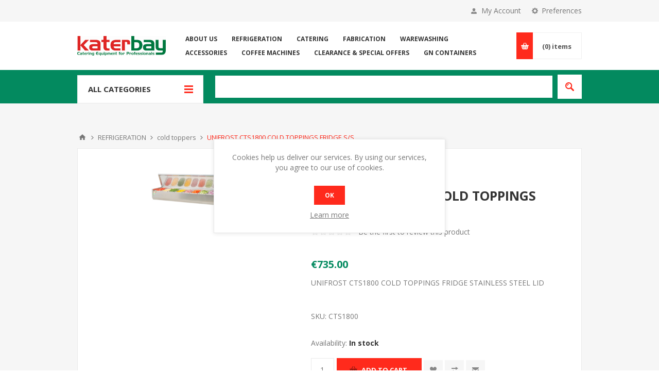

--- FILE ---
content_type: text/html; charset=utf-8
request_url: https://www.katerbay.com/cts1800
body_size: 12758
content:
<!DOCTYPE html><html lang=en dir=ltr class=html-product-details-page><head><title>Katerbay. UNIFROST CTS1800 COLD TOPPINGS FRIDGE S/S</title><meta charset=UTF-8><meta name=description content="UNIFROST CTS1800 COLD TOPPINGS FRIDGE STAINLESS STEEL LID"><meta name=keywords content=""><meta name=generator content=nopCommerce><meta name=viewport content="width=device-width, initial-scale=1.0, minimum-scale=1.0, maximum-scale=2.0"><link href="https://fonts.googleapis.com/css?family=Open+Sans:400,300,700&amp;display=swap" rel=stylesheet><meta property=og:type content=product><meta property=og:title content="UNIFROST CTS1800 COLD TOPPINGS FRIDGE S/S"><meta property=og:description content="UNIFROST CTS1800 COLD TOPPINGS FRIDGE STAINLESS STEEL LID"><meta property=og:image content=https://www.katerbay.com/images/thumbs/0000092_unifrost-cts1800-cold-toppings-fridge-ss_200.bmp><meta property=og:image:url content=https://www.katerbay.com/images/thumbs/0000092_unifrost-cts1800-cold-toppings-fridge-ss_200.bmp><meta property=og:url content=https://www.katerbay.com/cts1800><meta property=og:site_name content=Katerbay><meta property=twitter:card content=summary><meta property=twitter:site content=Katerbay><meta property=twitter:title content="UNIFROST CTS1800 COLD TOPPINGS FRIDGE S/S"><meta property=twitter:description content="UNIFROST CTS1800 COLD TOPPINGS FRIDGE STAINLESS STEEL LID"><meta property=twitter:image content=https://www.katerbay.com/images/thumbs/0000092_unifrost-cts1800-cold-toppings-fridge-ss_200.bmp><meta property=twitter:url content=https://www.katerbay.com/cts1800><link rel=stylesheet href="/css/Product.Head.styles.css?v=N3CP95vlp6J7p1LhqkKJaNjzq50"><style>.product-details-page .full-description{display:none}.product-details-page .ui-tabs .full-description{display:block}.product-details-page .tabhead-full-description{display:none}</style><link rel=apple-touch-icon sizes=180x180 href=/icons/icons_0/apple-touch-icon.png><link rel=icon type=image/png sizes=32x32 href=/icons/icons_0/favicon-32x32.png><link rel=icon type=image/png sizes=16x16 href=/icons/icons_0/favicon-16x16.png><link rel=manifest href=/icons/icons_0/site.webmanifest><link rel=mask-icon href=/icons/icons_0/safari-pinned-tab.svg color=#5bbad5><link rel="shortcut icon" href=/icons/icons_0/favicon.ico><meta name=msapplication-TileColor content=#da532c><meta name=msapplication-config content=/icons/icons_0/browserconfig.xml><meta name=theme-color content=#ffffff><body class=product-details-page-body><input name=__RequestVerificationToken type=hidden value=CfDJ8FPtMPJagThEryVaIH-3qCHrtbUha4kp7FTV1HX_sXtiMDKVPyX4PN7SGvUt6muIvDt9QmW5jm-4TrqZp5eKHIRCGB9rQ6KS_fwwaW-94rpL5x8V7m15Kn8P0-1mXyWAKNbInhmgRXqMJNgVJGfz7jE><div class=ajax-loading-block-window style=display:none></div><div id=dialog-notifications-success title=Notification style=display:none></div><div id=dialog-notifications-error title=Error style=display:none></div><div id=dialog-notifications-warning title=Warning style=display:none></div><div id=bar-notification class=bar-notification-container data-close=Close></div><!--[if lte IE 8]><div style=clear:both;height:59px;text-align:center;position:relative><a href=http://www.microsoft.com/windows/internet-explorer/default.aspx target=_blank> <img src=/Themes/Pavilion/Content/img/ie_warning.jpg height=42 width=820 alt="You are using an outdated browser. For a faster, safer browsing experience, upgrade for free today."> </a></div><![endif]--><div class=master-wrapper-page><div class=header><div class=header-upper><div class=center><div class=header-selectors-wrapper><label>Preferences</label><div class=header-selectors><div class=currency-selector><select id=customerCurrency name=customerCurrency onchange=setLocation(this.value) aria-label="Currency selector"><option selected value="https://www.katerbay.com/changecurrency/6?returnUrl=%2Fcts1800">Euro<option value="https://www.katerbay.com/changecurrency/3?returnUrl=%2Fcts1800">British Pound</select></div></div></div><div class=header-selector-widget style=display:none></div><div class=header-links-wrapper><label>My Account</label><div class=header-links><ul><li><a href="/register?returnUrl=%2Fcts1800" class=ico-register>Register</a><li><a href="/login?returnUrl=%2Fcts1800" class=ico-login data-loginurl=/login>Log in</a><li><a href=/wishlist class=ico-wishlist> <span class=wishlist-label>Wishlist</span> <span class=wishlist-qty>(0)</span> </a></ul></div></div></div></div><div class=header-middle><div class=center><div class=header-logo><a href="/" class=logo> <img alt=Katerbay src=https://katerbay.com/images/thumbs/0000522_updatedKaterbayLogo.png></a></div><div class=header-menu-parent><div class="header-menu categories-in-side-panel"><div class=close-menu><span>Close</span></div><ul class="mega-menu kb-main-menu" data-isrtlenabled=false data-enableclickfordropdown=false><li class="has-sublist mega-menu-categories root-category-items"><span class="with-subcategories single-item-categories labelfornextplusbutton">Products</span><div class=plus-button></div><div class=sublist-wrap><ul class=sublist><li class=back-button><span>Back</span><li class=has-sublist><a href=/refrigeration title=REFRIGERATION class=with-subcategories><span>REFRIGERATION</span></a><div class=plus-button></div><div class=sublist-wrap><ul class=sublist><li class=back-button><span>Back</span><li><a class=lastLevelCategory href=/undercounter-refrigeration title="undercounter refrigeration"><span>undercounter refrigeration</span></a><li><a class=lastLevelCategory href=/single-door-upright-fridge title="single door upright fridge"><span>single door upright fridge</span></a><li><a class=lastLevelCategory href=/single-door-upright-freezer title="single door upright freezer"><span>single door upright freezer</span></a><li><a class=lastLevelCategory href=/double-door-upright-fridge title="double door upright fridge"><span>double door upright fridge</span></a><li><a class=lastLevelCategory href=/double-door-upright-freezer title="double door upright freezer"><span>double door upright freezer</span></a><li><a class=lastLevelCategory href=/counter-refrigeration title="counter refrigeration"><span>counter refrigeration</span></a><li><a class=lastLevelCategory href=/counter-freezers title="counter freezers"><span>counter freezers</span></a><li><a class=lastLevelCategory href=/chest-freezer title="chest freezer"><span>chest freezer</span></a><li><a class=view-all href=/refrigeration title="View All"> <span>View All</span> </a></ul></div><li class=has-sublist><a href=/catering title=CATERING class=with-subcategories><span>CATERING</span></a><div class=plus-button></div><div class=sublist-wrap><ul class=sublist><li class=back-button><span>Back</span><li><a class=lastLevelCategory href=/counter-top-fryers title="counter top fryers"><span>counter top fryers</span></a><li><a class=lastLevelCategory href=/freestanding-electric-fryers title="freestanding electric fryers"><span>freestanding electric fryers</span></a><li><a class=lastLevelCategory href=/freestanding-gas-fryers title="freestanding gas fryers"><span>freestanding gas fryers</span></a><li><a class=lastLevelCategory href=/fry-top-griddles title="fry top griddles"><span>fry top griddles</span></a><li><a class=lastLevelCategory href=/gas-cookers title="gas cookers"><span>gas cookers</span></a><li><a class=lastLevelCategory href=/gas-hobs title="gas hobs"><span>gas hobs</span></a><li><a class=lastLevelCategory href=/electric-salamander title="electric salamander"><span>electric salamander</span></a><li><a class=lastLevelCategory href=/gas-salamander title="gas salamander"><span>gas salamander</span></a><li><a class=view-all href=/catering title="View All"> <span>View All</span> </a></ul></div><li class=has-sublist><a href=/fabrication title=FABRICATION class=with-subcategories><span>FABRICATION</span></a><div class=plus-button></div><div class=sublist-wrap><ul class=sublist><li class=back-button><span>Back</span><li><a class=lastLevelCategory href=/sinks title=sinks><span>sinks</span></a><li><a class=lastLevelCategory href=/wash-hand-basins title="wash hand basins"><span>wash hand basins</span></a><li><a class=lastLevelCategory href=/janitorial-sinks title="janitorial sinks"><span>janitorial sinks</span></a><li><a class=lastLevelCategory href=/tables-benches title="tables &amp; benches"><span>tables &amp; benches</span></a><li><a class=lastLevelCategory href=/equipment-stands title="equipment stands"><span>equipment stands</span></a><li><a class=lastLevelCategory href=/wall-shelves-microwave-shelf title="wall shelves &amp; microwave shelf"><span>wall shelves &amp; microwave shelf</span></a><li><a class=lastLevelCategory href=/storage-racking title="storage racking"><span>storage racking</span></a><li><a class=lastLevelCategory href=/gn-containers title="GN Containers"><span>GN Containers</span></a><li><a class=view-all href=/fabrication title="View All"> <span>View All</span> </a></ul></div><li class=has-sublist><a href=/warewashing title=WAREWASHING class=with-subcategories><span>WAREWASHING</span></a><div class=plus-button></div><div class=sublist-wrap><ul class=sublist><li class=back-button><span>Back</span><li><a class=lastLevelCategory href=/glasswashers title=Glasswashers><span>Glasswashers</span></a><li><a class=lastLevelCategory href=/dishwashers title=dishwashers><span>dishwashers</span></a><li><a class=lastLevelCategory href=/pass-through title="pass through"><span>pass through</span></a><li><a class=lastLevelCategory href=/pre-rinse title="pre rinse"><span>pre rinse</span></a><li><a class=lastLevelCategory href=/baskets title=baskets><span>baskets</span></a><li><a class=lastLevelCategory href=/hoods title=hoods><span>hoods</span></a></ul></div><li class=has-sublist><a href=/accessories title=ACCESSORIES class=with-subcategories><span>ACCESSORIES</span></a><div class=plus-button></div><div class=sublist-wrap><ul class=sublist><li class=back-button><span>Back</span><li><a class=lastLevelCategory href=/warewash-baskets title="warewash baskets"><span>warewash baskets</span></a><li><a class=lastLevelCategory href=/fry-baskets title="fry baskets"><span>fry baskets</span></a><li><a class=lastLevelCategory href=/detergent title=detergent><span>detergent</span></a><li><a class=lastLevelCategory href=/canopy-filters title="canopy filters"><span>canopy filters</span></a><li><a class=lastLevelCategory href=/seating title=seating><span>seating</span></a><li><a class=lastLevelCategory href=/gas-hose title="gas hose"><span>gas hose</span></a><li><a class=lastLevelCategory href=/taps title=taps><span>taps</span></a></ul></div><li class=has-sublist><a href=/coffee-machines-2 title="COFFEE MACHINES" class=with-subcategories><span>COFFEE MACHINES</span></a><div class=plus-button></div><div class=sublist-wrap><ul class=sublist><li class=back-button><span>Back</span><li><a class=lastLevelCategory href=/coffee-machines-3 title="Coffee Machines"><span>Coffee Machines</span></a><li><a class=lastLevelCategory href=/milk-fridge title="Milk fridge"><span>Milk fridge</span></a></ul></div><li class=has-sublist><a href=/spare-parts title="SPARE PARTS" class=with-subcategories><span>SPARE PARTS</span></a><div class=plus-button></div><div class=sublist-wrap><ul class=sublist><li class=back-button><span>Back</span><li><a class=lastLevelCategory href=/refrigeration-spares title="Refrigeration Spares"><span>Refrigeration Spares</span></a><li><a class=lastLevelCategory href=/cooking-spares title="Cooking Spares"><span>Cooking Spares</span></a><li><a class=lastLevelCategory href=/warewashing-spares title="Warewashing Spares"><span>Warewashing Spares</span></a><li><a class=lastLevelCategory href=/other title=other><span>other</span></a></ul></div><li><a class=lastLevelCategory href=/coming-soon title="Coming Soon"><span>Coming Soon</span></a></ul></div><li><a href=/about-us title="About us"><span> About us</span></a><li><a href=/refrigeration title=REFRIGERATION><span> REFRIGERATION</span></a><li><a href=/catering title=CATERING><span> CATERING</span></a><li><a href=/fabrication title=FABRICATION><span> FABRICATION</span></a><li><a href=/warewashing title=WAREWASHING><span> WAREWASHING</span></a><li><a href=/accessories title=ACCESSORIES><span> ACCESSORIES</span></a><li><a href=/coffee-machines-2 title="COFFEE MACHINES"><span> COFFEE MACHINES</span></a><li><a href=/clearance-special-offers title="CLEARANCE &amp; SPECIAL OFFERS"><span> CLEARANCE &amp; SPECIAL OFFERS</span></a><li><a href=/gn-containers title="GN Containers"><span> GN Containers</span></a></ul><div class=menu-title><span>Menu</span></div><ul class="mega-menu-responsive kb-main-menu"><li class="has-sublist mega-menu-categories root-category-items"><span class="with-subcategories single-item-categories labelfornextplusbutton">Products</span><div class=plus-button></div><div class=sublist-wrap><ul class=sublist><li class=back-button><span>Back</span><li class=has-sublist><a href=/refrigeration title=REFRIGERATION class=with-subcategories><span>REFRIGERATION</span></a><div class=plus-button></div><div class=sublist-wrap><ul class=sublist><li class=back-button><span>Back</span><li><a class=lastLevelCategory href=/undercounter-refrigeration title="undercounter refrigeration"><span>undercounter refrigeration</span></a><li><a class=lastLevelCategory href=/single-door-upright-fridge title="single door upright fridge"><span>single door upright fridge</span></a><li><a class=lastLevelCategory href=/single-door-upright-freezer title="single door upright freezer"><span>single door upright freezer</span></a><li><a class=lastLevelCategory href=/double-door-upright-fridge title="double door upright fridge"><span>double door upright fridge</span></a><li><a class=lastLevelCategory href=/double-door-upright-freezer title="double door upright freezer"><span>double door upright freezer</span></a><li><a class=lastLevelCategory href=/counter-refrigeration title="counter refrigeration"><span>counter refrigeration</span></a><li><a class=lastLevelCategory href=/counter-freezers title="counter freezers"><span>counter freezers</span></a><li><a class=lastLevelCategory href=/chest-freezer title="chest freezer"><span>chest freezer</span></a><li><a class=view-all href=/refrigeration title="View All"> <span>View All</span> </a></ul></div><li class=has-sublist><a href=/catering title=CATERING class=with-subcategories><span>CATERING</span></a><div class=plus-button></div><div class=sublist-wrap><ul class=sublist><li class=back-button><span>Back</span><li><a class=lastLevelCategory href=/counter-top-fryers title="counter top fryers"><span>counter top fryers</span></a><li><a class=lastLevelCategory href=/freestanding-electric-fryers title="freestanding electric fryers"><span>freestanding electric fryers</span></a><li><a class=lastLevelCategory href=/freestanding-gas-fryers title="freestanding gas fryers"><span>freestanding gas fryers</span></a><li><a class=lastLevelCategory href=/fry-top-griddles title="fry top griddles"><span>fry top griddles</span></a><li><a class=lastLevelCategory href=/gas-cookers title="gas cookers"><span>gas cookers</span></a><li><a class=lastLevelCategory href=/gas-hobs title="gas hobs"><span>gas hobs</span></a><li><a class=lastLevelCategory href=/electric-salamander title="electric salamander"><span>electric salamander</span></a><li><a class=lastLevelCategory href=/gas-salamander title="gas salamander"><span>gas salamander</span></a><li><a class=view-all href=/catering title="View All"> <span>View All</span> </a></ul></div><li class=has-sublist><a href=/fabrication title=FABRICATION class=with-subcategories><span>FABRICATION</span></a><div class=plus-button></div><div class=sublist-wrap><ul class=sublist><li class=back-button><span>Back</span><li><a class=lastLevelCategory href=/sinks title=sinks><span>sinks</span></a><li><a class=lastLevelCategory href=/wash-hand-basins title="wash hand basins"><span>wash hand basins</span></a><li><a class=lastLevelCategory href=/janitorial-sinks title="janitorial sinks"><span>janitorial sinks</span></a><li><a class=lastLevelCategory href=/tables-benches title="tables &amp; benches"><span>tables &amp; benches</span></a><li><a class=lastLevelCategory href=/equipment-stands title="equipment stands"><span>equipment stands</span></a><li><a class=lastLevelCategory href=/wall-shelves-microwave-shelf title="wall shelves &amp; microwave shelf"><span>wall shelves &amp; microwave shelf</span></a><li><a class=lastLevelCategory href=/storage-racking title="storage racking"><span>storage racking</span></a><li><a class=lastLevelCategory href=/gn-containers title="GN Containers"><span>GN Containers</span></a><li><a class=view-all href=/fabrication title="View All"> <span>View All</span> </a></ul></div><li class=has-sublist><a href=/warewashing title=WAREWASHING class=with-subcategories><span>WAREWASHING</span></a><div class=plus-button></div><div class=sublist-wrap><ul class=sublist><li class=back-button><span>Back</span><li><a class=lastLevelCategory href=/glasswashers title=Glasswashers><span>Glasswashers</span></a><li><a class=lastLevelCategory href=/dishwashers title=dishwashers><span>dishwashers</span></a><li><a class=lastLevelCategory href=/pass-through title="pass through"><span>pass through</span></a><li><a class=lastLevelCategory href=/pre-rinse title="pre rinse"><span>pre rinse</span></a><li><a class=lastLevelCategory href=/baskets title=baskets><span>baskets</span></a><li><a class=lastLevelCategory href=/hoods title=hoods><span>hoods</span></a></ul></div><li class=has-sublist><a href=/accessories title=ACCESSORIES class=with-subcategories><span>ACCESSORIES</span></a><div class=plus-button></div><div class=sublist-wrap><ul class=sublist><li class=back-button><span>Back</span><li><a class=lastLevelCategory href=/warewash-baskets title="warewash baskets"><span>warewash baskets</span></a><li><a class=lastLevelCategory href=/fry-baskets title="fry baskets"><span>fry baskets</span></a><li><a class=lastLevelCategory href=/detergent title=detergent><span>detergent</span></a><li><a class=lastLevelCategory href=/canopy-filters title="canopy filters"><span>canopy filters</span></a><li><a class=lastLevelCategory href=/seating title=seating><span>seating</span></a><li><a class=lastLevelCategory href=/gas-hose title="gas hose"><span>gas hose</span></a><li><a class=lastLevelCategory href=/taps title=taps><span>taps</span></a></ul></div><li class=has-sublist><a href=/coffee-machines-2 title="COFFEE MACHINES" class=with-subcategories><span>COFFEE MACHINES</span></a><div class=plus-button></div><div class=sublist-wrap><ul class=sublist><li class=back-button><span>Back</span><li><a class=lastLevelCategory href=/coffee-machines-3 title="Coffee Machines"><span>Coffee Machines</span></a><li><a class=lastLevelCategory href=/milk-fridge title="Milk fridge"><span>Milk fridge</span></a></ul></div><li class=has-sublist><a href=/spare-parts title="SPARE PARTS" class=with-subcategories><span>SPARE PARTS</span></a><div class=plus-button></div><div class=sublist-wrap><ul class=sublist><li class=back-button><span>Back</span><li><a class=lastLevelCategory href=/refrigeration-spares title="Refrigeration Spares"><span>Refrigeration Spares</span></a><li><a class=lastLevelCategory href=/cooking-spares title="Cooking Spares"><span>Cooking Spares</span></a><li><a class=lastLevelCategory href=/warewashing-spares title="Warewashing Spares"><span>Warewashing Spares</span></a><li><a class=lastLevelCategory href=/other title=other><span>other</span></a></ul></div><li><a class=lastLevelCategory href=/coming-soon title="Coming Soon"><span>Coming Soon</span></a></ul></div><li><a href=/about-us title="About us"><span> About us</span></a><li><a href=/refrigeration title=REFRIGERATION><span> REFRIGERATION</span></a><li><a href=/catering title=CATERING><span> CATERING</span></a><li><a href=/fabrication title=FABRICATION><span> FABRICATION</span></a><li><a href=/warewashing title=WAREWASHING><span> WAREWASHING</span></a><li><a href=/accessories title=ACCESSORIES><span> ACCESSORIES</span></a><li><a href=/coffee-machines-2 title="COFFEE MACHINES"><span> COFFEE MACHINES</span></a><li><a href=/clearance-special-offers title="CLEARANCE &amp; SPECIAL OFFERS"><span> CLEARANCE &amp; SPECIAL OFFERS</span></a><li><a href=/gn-containers title="GN Containers"><span> GN Containers</span></a></ul></div></div><div class=flyout-cart-wrapper id=flyout-cart><a href=/cart class=cart-trigger> <span class=cart-qty>(0)</span> <span class=cart-label>items</span> </a><div class=flyout-cart><div class=mini-shopping-cart><div class=count>You have no items in your shopping cart.</div></div></div></div></div></div><div class=header-lower><div class=center><span class=category-navigation-title>All Categories</span><div class=category-navigation-list-wrapper><ul class="category-navigation-list sticky-flyout"></ul></div><div class="search-box store-search-box"><form method=get id=small-search-box-form action=/search><input type=text class=search-box-text id=small-searchterms autocomplete=off name=q placeholder="Search store" aria-label="Search store">  <input type=hidden class=instantSearchResourceElement data-highlightfirstfoundelement=true data-minkeywordlength=3 data-defaultproductsortoption=0 data-instantsearchurl=/instantSearchFor data-searchpageurl=/search data-searchinproductdescriptions=true data-numberofvisibleproducts=5 data-noresultsresourcetext=" No data found."> <button type=submit class="button-1 search-box-button">Search</button></form></div></div></div></div><div class=overlayOffCanvas></div><div class=responsive-nav-wrapper-parent><div class=responsive-nav-wrapper><div class=menu-title><span>Menu</span></div><div class=shopping-cart-link><span>Shopping cart</span></div><div class=filters-button><span>Filters</span></div><div class=personal-button id=header-links-opener><span>Personal menu</span></div><div class=preferences-button id=header-selectors-opener><span>Preferences</span></div><div class=search-wrap><span>Search</span></div></div></div><div class=master-wrapper-content><div class=ajaxCartInfo data-getajaxcartbuttonurl=/NopAjaxCart/GetAjaxCartButtonsAjax data-productpageaddtocartbuttonselector=.add-to-cart-button data-productboxaddtocartbuttonselector=.product-box-add-to-cart-button data-productboxproductitemelementselector=.product-item data-usenopnotification=False data-nopnotificationcartresource="The product has been added to your &lt;a href=&#34;/cart&#34;>shopping cart&lt;/a>" data-nopnotificationwishlistresource="The product has been added to your &lt;a href=&#34;/wishlist&#34;>wishlist&lt;/a>" data-enableonproductpage=True data-enableoncatalogpages=True data-minishoppingcartquatityformattingresource=({0}) data-miniwishlistquatityformattingresource=({0}) data-addtowishlistbuttonselector=.add-to-wishlist-button></div><input id=addProductVariantToCartUrl name=addProductVariantToCartUrl type=hidden value=/AddProductFromProductDetailsPageToCartAjax> <input id=addProductToCartUrl name=addProductToCartUrl type=hidden value=/AddProductToCartAjax> <input id=miniShoppingCartUrl name=miniShoppingCartUrl type=hidden value=/MiniShoppingCart> <input id=flyoutShoppingCartUrl name=flyoutShoppingCartUrl type=hidden value=/NopAjaxCartFlyoutShoppingCart> <input id=checkProductAttributesUrl name=checkProductAttributesUrl type=hidden value=/CheckIfProductOrItsAssociatedProductsHasAttributes> <input id=getMiniProductDetailsViewUrl name=getMiniProductDetailsViewUrl type=hidden value=/GetMiniProductDetailsView> <input id=flyoutShoppingCartPanelSelector name=flyoutShoppingCartPanelSelector type=hidden value=#flyout-cart> <input id=shoppingCartMenuLinkSelector name=shoppingCartMenuLinkSelector type=hidden value=.cart-qty> <input id=wishlistMenuLinkSelector name=wishlistMenuLinkSelector type=hidden value=.wishlist-qty><div id=product-ribbon-info data-productid=78 data-productboxselector=".product-item, .item-holder" data-productboxpicturecontainerselector=".picture, .item-picture" data-productpagepicturesparentcontainerselector=.product-essential data-productpagebugpicturecontainerselector=.picture data-retrieveproductribbonsurl=/RetrieveProductRibbons></div><div class=quickViewData data-productselector=.product-item data-productselectorchild=.buttons-upper data-retrievequickviewurl=/quickviewdata data-quickviewbuttontext="Quick View" data-quickviewbuttontitle="Quick View" data-isquickviewpopupdraggable=True data-enablequickviewpopupoverlay=True data-accordionpanelsheightstyle=content data-getquickviewbuttonroute=/getquickviewbutton></div><div class=master-column-wrapper><div class=breadcrumb><ul itemscope itemtype=http://schema.org/BreadcrumbList><li><span> <a href="/"> <span>Home</span> </a> </span> <span class=delimiter>/</span><li itemprop=itemListElement itemscope itemtype=http://schema.org/ListItem><a href=/refrigeration itemprop=item> <span itemprop=name>REFRIGERATION</span> </a> <span class=delimiter>/</span><meta itemprop=position content=1><li itemprop=itemListElement itemscope itemtype=http://schema.org/ListItem><a href=/cold-toppers itemprop=item> <span itemprop=name>cold toppers</span> </a> <span class=delimiter>/</span><meta itemprop=position content=2><li itemprop=itemListElement itemscope itemtype=http://schema.org/ListItem><strong class=current-item itemprop=name>UNIFROST CTS1800 COLD TOPPINGS FRIDGE S/S</strong> <span itemprop=item itemscope itemtype=http://schema.org/Thing id=/cts1800> </span><meta itemprop=position content=3></ul></div><div class=center-1><div class="page product-details-page"><div class=page-body><form method=post id=product-details-form action=/cts1800><div itemscope itemtype=http://schema.org/Product><meta itemprop=name content="UNIFROST CTS1800 COLD TOPPINGS FRIDGE S/S"><meta itemprop=sku content=CTS1800><meta itemprop=gtin content=5391538050335><meta itemprop=mpn><meta itemprop=description content="UNIFROST CTS1800 COLD TOPPINGS FRIDGE STAINLESS STEEL LID"><meta itemprop=image content=https://www.katerbay.com/images/thumbs/0000092_unifrost-cts1800-cold-toppings-fridge-ss_200.bmp><meta itemprop=brand content=Unifrost><div itemprop=offers itemscope itemtype=http://schema.org/Offer><meta itemprop=url content=https://www.katerbay.com/cts1800><meta itemprop=price content=735.00><meta itemprop=priceCurrency content=EUR><meta itemprop=priceValidUntil><meta itemprop=availability content=http://schema.org/InStock></div><div itemprop=review itemscope itemtype=http://schema.org/Review><meta itemprop=author content=ALL><meta itemprop=url content=/productreviews/78></div></div><div data-productid=78><div class=product-essential><input type=hidden class=cloudZoomPictureThumbnailsInCarouselData data-vertical=false data-numvisible=5 data-numscrollable=5 data-enable-slider-arrows=true data-enable-slider-dots=false data-size=1 data-rtl=false data-responsive-breakpoints-for-thumbnails="[{&#34;breakpoint&#34;:1001,&#34;settings&#34;:{&#34;slidesToShow&#34;:3, &#34;slidesToScroll&#34;:3,&#34;arrows&#34;:true,&#34;dots&#34;:false}},{&#34;breakpoint&#34;:769,&#34;settings&#34;:{&#34;slidesToShow&#34;:4,&#34;slidesToScroll&#34;:4,&#34;arrows&#34;:false,&#34;dots&#34;:true}},{&#34;breakpoint&#34;:400,&#34;settings&#34;:{&#34;slidesToShow&#34;:3,&#34;slidesToScroll&#34;:3,&#34;arrows&#34;:false,&#34;dots&#34;:true}}]" data-magnificpopup-counter="%curr% of %total%" data-magnificpopup-prev="Previous (Left arrow key)" data-magnificpopup-next="Next (Right arrow key)" data-magnificpopup-close="Close (Esc)" data-magnificpopup-loading=Loading...> <input type=hidden class=cloudZoomAdjustPictureOnProductAttributeValueChange data-productid=78 data-isintegratedbywidget=true> <input type=hidden class=cloudZoomEnableClickToZoom><div class="gallery sevenspikes-cloudzoom-gallery"><div class=picture-wrapper><div class=picture id=sevenspikes-cloud-zoom data-zoomwindowelementid="" data-selectoroftheparentelementofthecloudzoomwindow="" data-defaultimagecontainerselector=".product-essential .gallery" data-zoom-window-width=244 data-zoom-window-height=257><a href=https://www.katerbay.com/images/thumbs/0000092_unifrost-cts1800-cold-toppings-fridge-ss.bmp data-full-image-url=https://www.katerbay.com/images/thumbs/0000092_unifrost-cts1800-cold-toppings-fridge-ss.bmp class=picture-link id=zoom1> <img src=https://www.katerbay.com/images/thumbs/0000092_unifrost-cts1800-cold-toppings-fridge-ss_200.bmp alt="Picture of UNIFROST CTS1800 COLD TOPPINGS FRIDGE S/S" class=cloudzoom id=cloudZoomImage itemprop=image data-cloudzoom="appendSelector: '.picture-wrapper', zoomPosition: 'inside', zoomOffsetX: 0, captionPosition: 'bottom', tintOpacity: 0, zoomWidth: 244, zoomHeight: 257, easing: 3, touchStartDelay: true, zoomFlyOut: false, disableZoom: 'auto'"> </a></div></div></div><div class=overview><div class=manufacturers><span class=label>Manufacturer:</span> <span class=value> <a href=/unifrost>Unifrost</a> </span></div><div class=product-name><h1>UNIFROST CTS1800 COLD TOPPINGS FRIDGE S/S</h1></div><div class=product-reviews-overview><div class=product-review-box><div class=rating><div style=width:0%></div></div></div><div class=product-no-reviews><a href=/productreviews/78>Be the first to review this product</a></div></div><div class=prices><div class=product-price><span id=price-value-78 class=price-value-78> €735.00 </span></div></div><div class=short-description>UNIFROST CTS1800 COLD TOPPINGS FRIDGE STAINLESS STEEL LID</div><div class=additional-details><div class=sku><span class=label>SKU:</span> <span class=value id=sku-78>CTS1800</span></div></div><div class=availability><div class=stock><span class=label>Availability:</span> <span class=value id=stock-availability-value-78>In stock</span></div></div><div class=add-to-cart><div class=add-to-cart-panel><label class=qty-label for=addtocart_78_EnteredQuantity>Qty:</label> <input id=product_enteredQuantity_78 class=qty-input type=text aria-label="Enter a quantity" data-val=true data-val-required="The Qty field is required." name=addtocart_78.EnteredQuantity value=1> <button type=button id=add-to-cart-button-78 class="button-1 add-to-cart-button" data-productid=78 onclick="return AjaxCart.addproducttocart_details(&#34;/addproducttocart/details/78/1&#34;,&#34;#product-details-form&#34;),!1">Add to cart</button></div></div><div class=overview-buttons><div class=add-to-wishlist><button type=button id=add-to-wishlist-button-78 class="button-2 add-to-wishlist-button" data-productid=78 onclick="return AjaxCart.addproducttocart_details(&#34;/addproducttocart/details/78/2&#34;,&#34;#product-details-form&#34;),!1">Add to wishlist</button></div><div class=compare-products><button type=button class="button-2 add-to-compare-list-button" onclick="return AjaxCart.addproducttocomparelist(&#34;/compareproducts/add/78&#34;),!1">Add to compare list</button></div><div class=email-a-friend><button type=button class="button-2 email-a-friend-button" onclick="setLocation(&#34;/productemailafriend/78&#34;)">Email a friend</button></div></div></div><div class=overview-bottom><div class=product-social-buttons><label>Share:</label><ul class=social-sharing><li class=twitter><a href="javascript:openShareWindow(&#34;https://twitter.com/share?url=https://www.katerbay.com/cts1800&#34;)"> <span class=flip></span> <span class=flop></span> </a><li class=facebook><a href="javascript:openShareWindow(&#34;https://www.facebook.com/sharer.php?u=https://www.katerbay.com/cts1800&#34;)"> <span class=flip></span> <span class=flop></span> </a><li class=pinterest><a href="javascript:void function(){var n=document.createElement(&#34;script&#34;);n.setAttribute(&#34;type&#34;,&#34;text/javascript&#34;);n.setAttribute(&#34;charset&#34;,&#34;UTF-8&#34;);n.setAttribute(&#34;src&#34;,&#34;https://assets.pinterest.com/js/pinmarklet.js?r=&#34;+Math.random()*99999999);document.body.appendChild(n)}()"> <span class=flip></span> <span class=flop></span> </a></ul></div><div class=delivery><div id=free-shipping-78 class=free-shipping>Free shipping</div></div></div></div><div class=one-column-wrapper><div class=file-attachments><div class=title><strong>Product Files</strong></div><div class=attachments-content><div class=attachment-category><div class=name><strong>Specification Sheet</strong></div><ul><li><a class=attachmentLink href="/Attachment/DownloadFile?downloadId=33" data-videoembedcode="" target=_self>cold toppings unit</a></ul></div><div class=attachment-category><ul><li><a class=attachmentLink href="/Attachment/DownloadFile?downloadId=371" data-videoembedcode="" target=_self>CTS1800 EXPLODED DIAGRAM</a><li><a class=attachmentLink href="/Attachment/DownloadFile?downloadId=372" data-videoembedcode="" target=_self>CTS1800 PARTS LIST</a><li><a class=attachmentLink href="/Attachment/DownloadFile?downloadId=573" data-videoembedcode="" target=_self>TEMP SETTING &amp; FOOD WASTE IMPACT</a></ul></div></div></div><div id=quickTabs class=productTabs data-ajaxenabled=true data-productreviewsaddnewurl=/ProductTab/ProductReviewsTabAddNew/78 data-productcontactusurl=/ProductTab/ProductContactUsTabAddNew/78 data-couldnotloadtaberrormessage="Couldn't load this tab."><div class=productTabs-header><ul><li id=firstTabTitle><a href=#quickTab-default>Overview</a></ul></div><div class=productTabs-body><div id=quickTab-default><div class=full-description><p><img src=https://www.cfequip.com/img/cms/unifrost-logo.jpg alt="" width=222 height=84><div class=product-overview-row><div class=product-overview-column><p>Counter top - prep starters, pizza, etc.<br>All stainless steel construction<br>Static cooling system<br>Containers as shown GN 1/4 not included<br>CFC free<br>Low running cost</div><div class=product-overview-column><ul><li class=rowbottomline><strong>MODEL</strong>&nbsp;CTS1800<li class=rowbottomline><strong>DIMENSIONS</strong>&nbsp;W1800 x D335 x H260<li class=rowbottomline><strong>TEMP RANGE</strong>&nbsp;+2°C to +5°C<li class=rowbottomline><strong>PANS</strong>&nbsp;8 x GN 1/4</ul></div></div></div></div></div></div></div><div class=product-collateral><div class=full-description><p><img src=https://www.cfequip.com/img/cms/unifrost-logo.jpg alt="" width=222 height=84><div class=product-overview-row><div class=product-overview-column><p>Counter top - prep starters, pizza, etc.<br>All stainless steel construction<br>Static cooling system<br>Containers as shown GN 1/4 not included<br>CFC free<br>Low running cost</div><div class=product-overview-column><ul><li class=rowbottomline><strong>MODEL</strong>&nbsp;CTS1800<li class=rowbottomline><strong>DIMENSIONS</strong>&nbsp;W1800 x D335 x H260<li class=rowbottomline><strong>TEMP RANGE</strong>&nbsp;+2°C to +5°C<li class=rowbottomline><strong>PANS</strong>&nbsp;8 x GN 1/4</ul></div></div></div></div><div class="related-products-grid product-grid"><div class=title><strong>Related products</strong></div><div class=item-grid><div class=item-box><div class=product-item data-productid=264><div class=picture><a href=/a14100 title="Show details for ATLAS A14100 1/4X100MM PAN 265×162×100"> <img src="[data-uri]" data-lazyloadsrc=https://www.katerbay.com/images/thumbs/0000546_atlas-a14100-14x100mm-pan-265162100_415.jpeg alt="Picture of ATLAS A14100 1/4X100MM PAN 265×162×100" title="Show details for ATLAS A14100 1/4X100MM PAN 265×162×100"> </a></div><div class=details><div class=product-rating-box title="0 review(s)"><div class=rating><div style=width:0%></div></div></div><div class=attribute-squares-wrapper></div><h2 class=product-title><a href=/a14100>ATLAS A14100 1/4X100MM PAN 265&#xD7;162&#xD7;100</a></h2><div class=sku>A14100</div><div class=add-info><div class=prices><span class="price actual-price">&#x20AC;6.70</span></div><div class=description>A14100 2.7 Litre GN 1/4 Gastronorm Container</div><div class=buttons-upper><button type=button class="button-2 add-to-compare-list-button" title="Add to compare list" onclick="return AjaxCart.addproducttocomparelist(&#34;/compareproducts/add/264&#34;),!1">Add to compare list</button> <button type=button class="button-2 add-to-wishlist-button" title="Add to wishlist" onclick="return AjaxCart.addproducttocart_catalog(&#34;/addproducttocart/catalog/264/2/1&#34;),!1">Add to wishlist</button></div><div class=buttons-lower><button type=button class="button-2 product-box-add-to-cart-button" onclick="return AjaxCart.addproducttocart_catalog(&#34;/addproducttocart/catalog/264/1/1&#34;),!1"><span>Add to cart</span></button></div></div></div></div></div><div class=item-box><div class=product-item data-productid=265><div class=picture><a href=/a14150 title="Show details for ATLAS A14150 1/4X150MM PAN 265×162×150"> <img src="[data-uri]" data-lazyloadsrc=https://www.katerbay.com/images/thumbs/0000547_atlas-a14150-14x150mm-pan-265162150_415.jpeg alt="Picture of ATLAS A14150 1/4X150MM PAN 265×162×150" title="Show details for ATLAS A14150 1/4X150MM PAN 265×162×150"> </a></div><div class=details><div class=product-rating-box title="0 review(s)"><div class=rating><div style=width:0%></div></div></div><div class=attribute-squares-wrapper></div><h2 class=product-title><a href=/a14150>ATLAS A14150 1/4X150MM PAN 265&#xD7;162&#xD7;150</a></h2><div class=sku>A14150</div><div class=add-info><div class=prices><span class="price actual-price">&#x20AC;10.30</span></div><div class=description>A14150 4 Litre GN 1/4 Gastronorm Container</div><div class=buttons-upper><button type=button class="button-2 add-to-compare-list-button" title="Add to compare list" onclick="return AjaxCart.addproducttocomparelist(&#34;/compareproducts/add/265&#34;),!1">Add to compare list</button> <button type=button class="button-2 add-to-wishlist-button" title="Add to wishlist" onclick="return AjaxCart.addproducttocart_catalog(&#34;/addproducttocart/catalog/265/2/1&#34;),!1">Add to wishlist</button></div><div class=buttons-lower><button type=button class="button-2 product-box-add-to-cart-button" onclick="return AjaxCart.addproducttocart_catalog(&#34;/addproducttocart/catalog/265/1/1&#34;),!1"><span>Add to cart</span></button></div></div></div></div></div><div class=item-box><div class=product-item data-productid=263><div class=picture><a href=/a14000 title="Show details for ATLAS A14000 1/4 STANDARD LIDS 265×162"> <img src="[data-uri]" data-lazyloadsrc=https://www.katerbay.com/images/thumbs/0000283_atlas-a14000-14-standard-lids-265162_415.jpeg alt="Picture of ATLAS A14000 1/4 STANDARD LIDS 265×162" title="Show details for ATLAS A14000 1/4 STANDARD LIDS 265×162"> </a></div><div class=details><div class=product-rating-box title="0 review(s)"><div class=rating><div style=width:0%></div></div></div><div class=attribute-squares-wrapper></div><h2 class=product-title><a href=/a14000>ATLAS A14000 1/4 STANDARD LIDS 265&#xD7;162</a></h2><div class=sku>A14000</div><div class=add-info><div class=prices><span class="price actual-price">&#x20AC;4.30</span></div><div class=description>A14000 GN 1/4 Gastronorm Container Lid (A14100, A14150)</div><div class=buttons-upper><button type=button class="button-2 add-to-compare-list-button" title="Add to compare list" onclick="return AjaxCart.addproducttocomparelist(&#34;/compareproducts/add/263&#34;),!1">Add to compare list</button> <button type=button class="button-2 add-to-wishlist-button" title="Add to wishlist" onclick="return AjaxCart.addproducttocart_catalog(&#34;/addproducttocart/catalog/263/2/1&#34;),!1">Add to wishlist</button></div><div class=buttons-lower><button type=button class="button-2 product-box-add-to-cart-button" onclick="return AjaxCart.addproducttocart_catalog(&#34;/addproducttocart/catalog/263/1/1&#34;),!1"><span>Add to cart</span></button></div></div></div></div></div><div class=item-box><div class=product-item data-productid=276><div class=picture><a href=/ct18060 title="Show details for ATLAS CT18060 CENTRE TABLE1800*600MM"> <img src="[data-uri]" data-lazyloadsrc=https://www.katerbay.com/images/thumbs/0000296_atlas-ct18060-centre-table1800600mm_415.bmp alt="Picture of ATLAS CT18060 CENTRE TABLE1800*600MM" title="Show details for ATLAS CT18060 CENTRE TABLE1800*600MM"> </a></div><div class=details><div class=product-rating-box title="0 review(s)"><div class=rating><div style=width:0%></div></div></div><div class=attribute-squares-wrapper></div><h2 class=product-title><a href=/ct18060>ATLAS CT18060 CENTRE TABLE1800*600MM</a></h2><div class=sku>CT18060</div><div class=add-info><div class=prices><span class="price actual-price">&#x20AC;369.00</span></div><div class=description>CT18060 Centre Work Tables</div><div class=buttons-upper><button type=button class="button-2 add-to-compare-list-button" title="Add to compare list" onclick="return AjaxCart.addproducttocomparelist(&#34;/compareproducts/add/276&#34;),!1">Add to compare list</button> <button type=button class="button-2 add-to-wishlist-button" title="Add to wishlist" onclick="return AjaxCart.addproducttocart_catalog(&#34;/addproducttocart/catalog/276/2/1&#34;),!1">Add to wishlist</button></div><div class=buttons-lower><button type=button class="button-2 product-box-add-to-cart-button" onclick="return AjaxCart.addproducttocart_catalog(&#34;/addproducttocart/catalog/276/1/1&#34;),!1"><span>Add to cart</span></button></div></div></div></div></div></div></div></div><input name=__RequestVerificationToken type=hidden value=CfDJ8FPtMPJagThEryVaIH-3qCHrtbUha4kp7FTV1HX_sXtiMDKVPyX4PN7SGvUt6muIvDt9QmW5jm-4TrqZp5eKHIRCGB9rQ6KS_fwwaW-94rpL5x8V7m15Kn8P0-1mXyWAKNbInhmgRXqMJNgVJGfz7jE></form></div></div></div></div><script src=https://my.hellobar.com/3d14b6b4a09d9ebf415e27b1b4fafb0ab3941875.js charset=utf-8 async></script></div><div class=footer><div class=footer-upper><div class=center><div class=newsletter><div class=title><strong>Sign up for our newsletter</strong></div><div class=newsletter-subscribe id=newsletter-subscribe-block><div class=newsletter-email><input id=newsletter-email class=newsletter-subscribe-text placeholder="Enter your email here..." aria-label="Sign up for our newsletter" type=email name=NewsletterEmail> <button type=button id=newsletter-subscribe-button class="button-1 newsletter-subscribe-button">Send</button><div class=options><span class=subscribe> <input id=newsletter_subscribe type=radio value=newsletter_subscribe name=newsletter_block checked> <label for=newsletter_subscribe>Subscribe</label> </span> <span class=unsubscribe> <input id=newsletter_unsubscribe type=radio value=newsletter_unsubscribe name=newsletter_block> <label for=newsletter_unsubscribe>Unsubscribe</label> </span></div></div><div class=newsletter-validation><span id=subscribe-loading-progress style=display:none class=please-wait>Wait...</span> <span class=field-validation-valid data-valmsg-for=NewsletterEmail data-valmsg-replace=true></span></div></div><div class=newsletter-result id=newsletter-result-block></div></div><ul class=social-sharing><li class=rss><a href=/news/rss/1 aria-label=RSS></a></ul></div></div><div class=footer-middle><div class=center><div class=footer-block><div class=title><strong>Information</strong></div><ul class=list><li><a href=/blog-2>Stock Due Dates</a><li><a href=/shipping-returns>Shipping &amp; returns</a><li><a href=/privacy-notice>Privacy notice</a><li><a href=/conditions-of-use>Conditions of Use</a><li><a href=/about-us>About us</a><li><a href=/weee-compliance>WEEE Compliance</a></ul></div><div class=footer-block><div class=title><strong>Customer service</strong></div><ul class=list><li><a href=/service-support>Service &amp; Support</a><li><a href=/reward-points>Reward Points</a></ul></div><div class=footer-block><div class=title><strong>My account</strong></div><ul class=list><li><a href=/customer/info>My account</a><li><a href=/customer/addresses>Addresses</a><li><a href=/order/history>Orders</a><li><a href=/cart>Shopping cart</a><li><a href=/wishlist>Wishlist</a><li><a href=/compareproducts>Compare products list</a><li><a href=/vendor/apply>Apply for vendor account</a></ul></div><div class="footer-block quick-contact"><div class=title><strong>Contact Us</strong></div><ul class=list><li class=address><span>Claremorris, Co. Mayo</span><li class=email><span>info@katerbay.com</span><li class=phone><span>094 9377 444</span></ul></div></div></div><div class=footer-lower><div class=center><ul class=accepted-payments><li class=method1><li class=method2><li class=method3><li class=method4></ul><div class=footer-disclaimer>Copyright &copy; 2026 Katerbay. All rights reserved.</div><div class=footer-powered-by>Powered by <a href="https://www.nopcommerce.com/" target=_blank rel=nofollow>nopCommerce</a></div><div class="footer-text footer-powered-by">Powered by <a href=https://intactsoftware.com target=_blank rel=nofollow>Intact Software Ltd</a></div><div class=footer-store-theme></div></div></div></div></div><div id=eu-cookie-bar-notification class=eu-cookie-bar-notification><div class=content><div class=text>Cookies help us deliver our services. By using our services, you agree to our use of cookies.</div><div class=buttons-more><button type=button class="ok-button button-1" id=eu-cookie-ok>OK</button> <a class=learn-more href=/privacy-notice>Learn more</a></div></div></div><div id=goToTop></div><script src="/js/Product.Footer.scripts.js?v=WAhwyXI9Dn2jpf8X5e-yzaKwZbU"></script><script>$(document).ready(function(){$("#addtocart_78_EnteredQuantity").on("keydown",function(n){if(n.keyCode==13)return $("#add-to-cart-button-78").trigger("click"),!1});$("#product_enteredQuantity_78").on("input propertychange paste",function(){var n={productId:78,quantity:$("#product_enteredQuantity_78").val()};$(document).trigger({type:"product_quantity_changed",changedData:n})})})</script><script>function openShareWindow(n){var t=520,i=400,r=screen.height/2-i/2,u=screen.width/2-t/2;window.open(n,"sharer","top="+r+",left="+u+",toolbar=0,status=0,width="+t+",height="+i)}</script><script>$(document).on("product_attributes_changed",function(n){n.changedData.isFreeShipping?$("#free-shipping-"+n.changedData.productId).removeClass("invisible"):$("#free-shipping-"+n.changedData.productId).addClass("invisible")})</script><script>$(document).ready(function(){$(".category-navigation-list").on("mouseenter",function(){$("img.lazy").each(function(){var n=$(this);n.attr("src",n.attr("data-original"))})})})</script><script>typeof jQuery!="undefined"&&$(document).trigger({type:"flyoutCartReloadedEvent"})</script><script id=instantSearchItemTemplate type=text/x-kendo-template>
    <div class="instant-search-item" data-url="${ data.CustomProperties.Url }">
        <a href="${ data.CustomProperties.Url }">
            <div class="img-block">
                <img src="${ data.DefaultPictureModel.ImageUrl }" alt="${ data.Name }" title="${ data.Name }" style="border: none">
            </div>
            <div class="detail">
                <div class="title">${ data.Name }</div>
                <div class="price"># var price = ""; if (data.ProductPrice.Price) { price = data.ProductPrice.Price } # #= price #</div>           
            </div>
        </a>
    </div>
</script><script>$("#small-search-box-form").on("submit",function(n){$("#small-searchterms").val()==""&&(alert("Please enter some search keyword"),$("#small-searchterms").focus(),n.preventDefault())})</script><script>var localized_data={AjaxCartFailure:"Failed to add the product. Please refresh the page and try one more time."};AjaxCart.init(!1,".header-links .cart-qty",".header-links .wishlist-qty","#flyout-cart",localized_data)</script><script>function newsletter_subscribe(n){var i=$("#subscribe-loading-progress"),t;i.show();t={subscribe:n,email:$("#newsletter-email").val()};addAntiForgeryToken(t);$.ajax({cache:!1,type:"POST",url:"/subscribenewsletter",data:t,success:function(n){$("#newsletter-result-block").html(n.Result);n.Success?($("#newsletter-subscribe-block").hide(),$("#newsletter-result-block").show()):$("#newsletter-result-block").fadeIn("slow").delay(2e3).fadeOut("slow")},error:function(){alert("Failed to subscribe.")},complete:function(){i.hide()}})}$(document).ready(function(){$("#newsletter-subscribe-button").on("click",function(){$("#newsletter_subscribe").is(":checked")?newsletter_subscribe("true"):newsletter_subscribe("false")});$("#newsletter-email").on("keydown",function(n){if(n.keyCode==13)return $("#newsletter-subscribe-button").trigger("click"),!1})})</script><script>$(document).ready(function(){$("#eu-cookie-bar-notification").show();$("#eu-cookie-ok").on("click",function(){var n={};addAntiForgeryToken(n);$.ajax({cache:!1,type:"POST",data:n,url:"/eucookielawaccept",dataType:"json",success:function(){$("#eu-cookie-bar-notification").hide()},error:function(){alert("Cannot store value")}})})})</script>

--- FILE ---
content_type: text/html; charset=utf-8
request_url: https://www.katerbay.com/NopAjaxCart/GetAjaxCartButtonsAjax
body_size: 318
content:



        <div class="ajax-cart-button-wrapper qty-enabled" data-productid="78" data-isproductpage="true">
                <button type="button" id="add-to-cart-button-78" class="button-1 add-to-cart-button nopAjaxCartProductVariantAddToCartButton" data-productid="78">
                    Add to cart
                </button>
                      

        </div>
        <div class="ajax-cart-button-wrapper qty-enabled" data-productid="264" data-isproductpage="false">
                        <input type="text" data-quantityproductid="264" class="productQuantityTextBox" value="1" />
                <button type="button" class="button-2 product-box-add-to-cart-button nopAjaxCartProductListAddToCartButton" data-productid="264"><span>Add to cart</span></button>
                      

        </div>
        <div class="ajax-cart-button-wrapper qty-enabled" data-productid="265" data-isproductpage="false">
                        <input type="text" data-quantityproductid="265" class="productQuantityTextBox" value="1" />
                <button type="button" class="button-2 product-box-add-to-cart-button nopAjaxCartProductListAddToCartButton" data-productid="265"><span>Add to cart</span></button>
                      

        </div>
        <div class="ajax-cart-button-wrapper qty-enabled" data-productid="263" data-isproductpage="false">
                        <input type="text" data-quantityproductid="263" class="productQuantityTextBox" value="1" />
                <button type="button" class="button-2 product-box-add-to-cart-button nopAjaxCartProductListAddToCartButton" data-productid="263"><span>Add to cart</span></button>
                      

        </div>
        <div class="ajax-cart-button-wrapper qty-enabled" data-productid="276" data-isproductpage="false">
                        <input type="text" data-quantityproductid="276" class="productQuantityTextBox" value="1" />
                <button type="button" class="button-2 product-box-add-to-cart-button nopAjaxCartProductListAddToCartButton" data-productid="276"><span>Add to cart</span></button>
                      

        </div>
